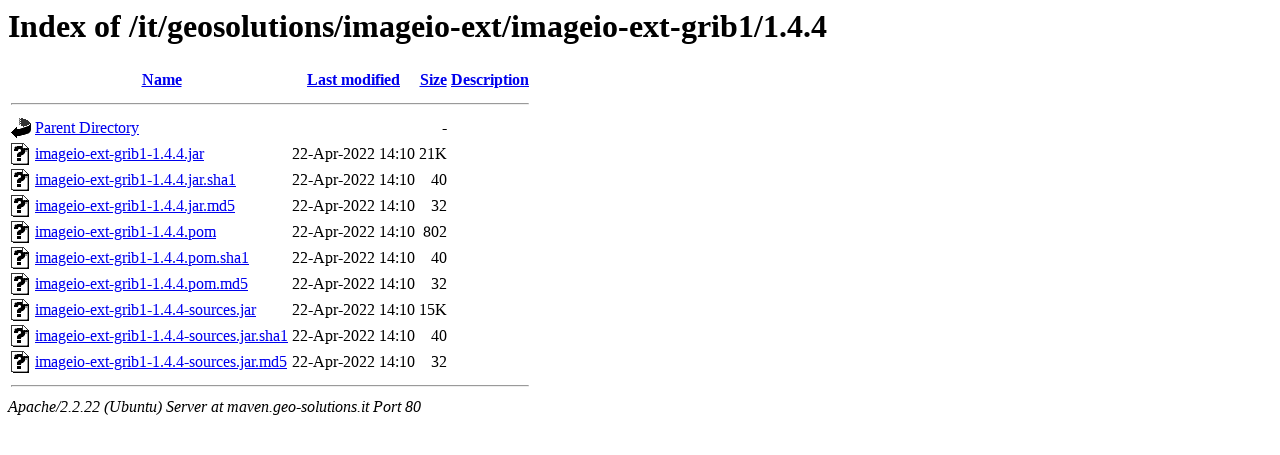

--- FILE ---
content_type: text/html;charset=UTF-8
request_url: http://maven.geo-solutions.it/it/geosolutions/imageio-ext/imageio-ext-grib1/1.4.4/?C=M;O=A
body_size: 586
content:
<!DOCTYPE HTML PUBLIC "-//W3C//DTD HTML 3.2 Final//EN">
<html>
 <head>
  <title>Index of /it/geosolutions/imageio-ext/imageio-ext-grib1/1.4.4</title>
 </head>
 <body>
<h1>Index of /it/geosolutions/imageio-ext/imageio-ext-grib1/1.4.4</h1>
<table><tr><th><img src="/icons/blank.gif" alt="[ICO]"></th><th><a href="?C=N;O=A">Name</a></th><th><a href="?C=M;O=D">Last modified</a></th><th><a href="?C=S;O=A">Size</a></th><th><a href="?C=D;O=A">Description</a></th></tr><tr><th colspan="5"><hr></th></tr>
<tr><td valign="top"><img src="/icons/back.gif" alt="[DIR]"></td><td><a href="/it/geosolutions/imageio-ext/imageio-ext-grib1/">Parent Directory</a></td><td>&nbsp;</td><td align="right">  - </td><td>&nbsp;</td></tr>
<tr><td valign="top"><img src="/icons/unknown.gif" alt="[   ]"></td><td><a href="imageio-ext-grib1-1.4.4.jar">imageio-ext-grib1-1.4.4.jar</a></td><td align="right">22-Apr-2022 14:10  </td><td align="right"> 21K</td><td>&nbsp;</td></tr>
<tr><td valign="top"><img src="/icons/unknown.gif" alt="[   ]"></td><td><a href="imageio-ext-grib1-1.4.4.jar.sha1">imageio-ext-grib1-1.4.4.jar.sha1</a></td><td align="right">22-Apr-2022 14:10  </td><td align="right"> 40 </td><td>&nbsp;</td></tr>
<tr><td valign="top"><img src="/icons/unknown.gif" alt="[   ]"></td><td><a href="imageio-ext-grib1-1.4.4.jar.md5">imageio-ext-grib1-1.4.4.jar.md5</a></td><td align="right">22-Apr-2022 14:10  </td><td align="right"> 32 </td><td>&nbsp;</td></tr>
<tr><td valign="top"><img src="/icons/unknown.gif" alt="[   ]"></td><td><a href="imageio-ext-grib1-1.4.4.pom">imageio-ext-grib1-1.4.4.pom</a></td><td align="right">22-Apr-2022 14:10  </td><td align="right">802 </td><td>&nbsp;</td></tr>
<tr><td valign="top"><img src="/icons/unknown.gif" alt="[   ]"></td><td><a href="imageio-ext-grib1-1.4.4.pom.sha1">imageio-ext-grib1-1.4.4.pom.sha1</a></td><td align="right">22-Apr-2022 14:10  </td><td align="right"> 40 </td><td>&nbsp;</td></tr>
<tr><td valign="top"><img src="/icons/unknown.gif" alt="[   ]"></td><td><a href="imageio-ext-grib1-1.4.4.pom.md5">imageio-ext-grib1-1.4.4.pom.md5</a></td><td align="right">22-Apr-2022 14:10  </td><td align="right"> 32 </td><td>&nbsp;</td></tr>
<tr><td valign="top"><img src="/icons/unknown.gif" alt="[   ]"></td><td><a href="imageio-ext-grib1-1.4.4-sources.jar">imageio-ext-grib1-1.4.4-sources.jar</a></td><td align="right">22-Apr-2022 14:10  </td><td align="right"> 15K</td><td>&nbsp;</td></tr>
<tr><td valign="top"><img src="/icons/unknown.gif" alt="[   ]"></td><td><a href="imageio-ext-grib1-1.4.4-sources.jar.sha1">imageio-ext-grib1-1.4.4-sources.jar.sha1</a></td><td align="right">22-Apr-2022 14:10  </td><td align="right"> 40 </td><td>&nbsp;</td></tr>
<tr><td valign="top"><img src="/icons/unknown.gif" alt="[   ]"></td><td><a href="imageio-ext-grib1-1.4.4-sources.jar.md5">imageio-ext-grib1-1.4.4-sources.jar.md5</a></td><td align="right">22-Apr-2022 14:10  </td><td align="right"> 32 </td><td>&nbsp;</td></tr>
<tr><th colspan="5"><hr></th></tr>
</table>
<address>Apache/2.2.22 (Ubuntu) Server at maven.geo-solutions.it Port 80</address>
</body></html>
